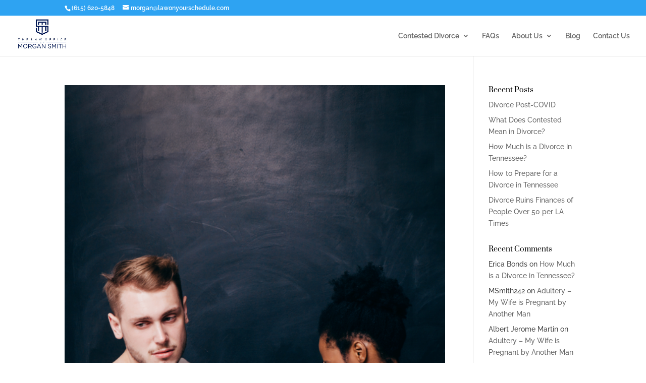

--- FILE ---
content_type: text/css
request_url: https://contesteddivorcelawyernashville.com/wp-content/themes/Divi-Child/style.css?ver=4.23.4
body_size: 39
content:
/* 
 Theme Name:   Divi Child
 Theme URI:    
 Description:  
 Author:       Johnny Whitfield
 Author URI:   
 Template:     Divi
 Version:      1.0
 License:      GNU General Public License v2 or later
 License URI:  http://www.gnu.org/licenses/gpl-2.0.html

 /* == Add your own styles below this line ==
--------------------------------------------*/



--- FILE ---
content_type: text/css
request_url: https://contesteddivorcelawyernashville.com/wp-content/et-cache/global/et-divi-customizer-global.min.css?ver=1768265682
body_size: 165
content:
body{color:#444444}h1,h2,h3,h4,h5,h6{color:#000000}#footer-info,#footer-info a{color:#ffffff}@media only screen and (min-width:981px){#logo{max-height:99%}.et_pb_svg_logo #logo{height:99%}}@media only screen and (min-width:1350px){.et_pb_row{padding:27px 0}.et_pb_section{padding:54px 0}.single.et_pb_pagebuilder_layout.et_full_width_page .et_post_meta_wrapper{padding-top:81px}.et_pb_fullwidth_section{padding:0}}	h1,h2,h3,h4,h5,h6{font-family:'Suranna',Georgia,"Times New Roman",serif}body,input,textarea,select{font-family:'Raleway',Helvetica,Arial,Lucida,sans-serif}#main-footer{height:0!important;overflow:hidden}